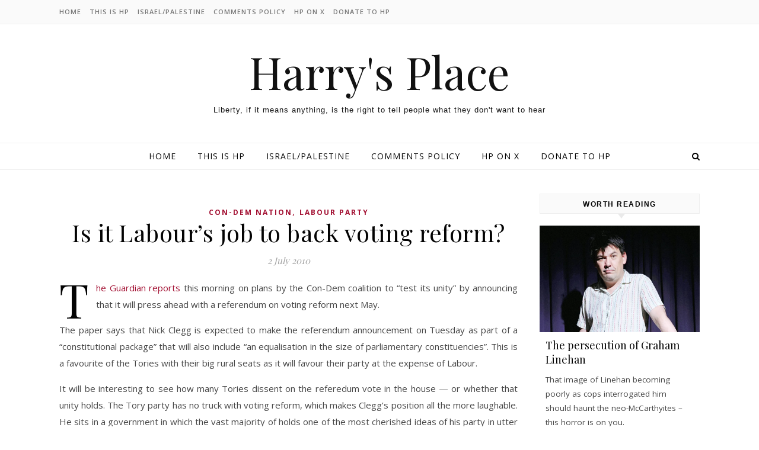

--- FILE ---
content_type: text/html; charset=utf-8
request_url: https://www.google.com/recaptcha/api2/aframe
body_size: 268
content:
<!DOCTYPE HTML><html><head><meta http-equiv="content-type" content="text/html; charset=UTF-8"></head><body><script nonce="GKkXYc5I2i6d34ToiO47LQ">/** Anti-fraud and anti-abuse applications only. See google.com/recaptcha */ try{var clients={'sodar':'https://pagead2.googlesyndication.com/pagead/sodar?'};window.addEventListener("message",function(a){try{if(a.source===window.parent){var b=JSON.parse(a.data);var c=clients[b['id']];if(c){var d=document.createElement('img');d.src=c+b['params']+'&rc='+(localStorage.getItem("rc::a")?sessionStorage.getItem("rc::b"):"");window.document.body.appendChild(d);sessionStorage.setItem("rc::e",parseInt(sessionStorage.getItem("rc::e")||0)+1);localStorage.setItem("rc::h",'1769528616842');}}}catch(b){}});window.parent.postMessage("_grecaptcha_ready", "*");}catch(b){}</script></body></html>